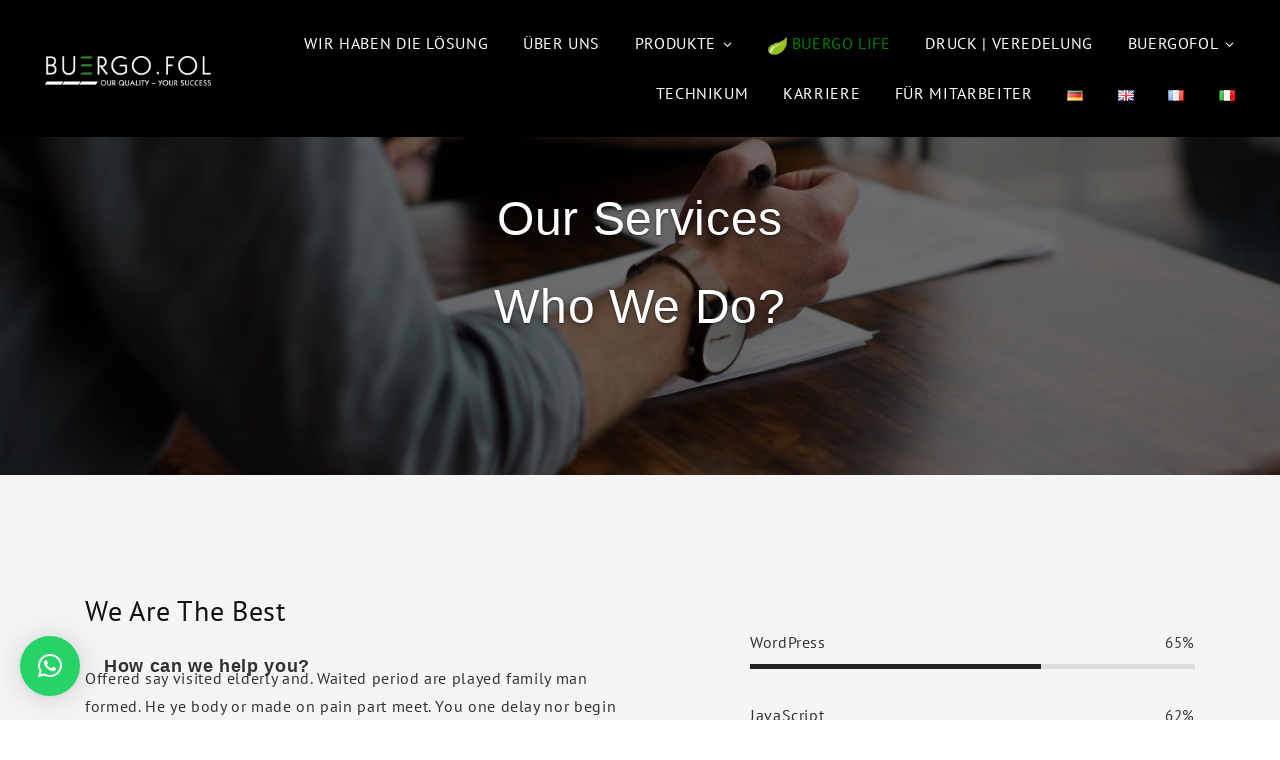

--- FILE ---
content_type: text/css
request_url: https://www.buergofol.de/wp-content/themes/soprano-theme/style.css?ver=6.9
body_size: 2897
content:
/*
    Theme Name: Soprano Theme
    Description: Powerful WordPress theme designed in a clean and minimalistic style. This theme can be used for any type of website, business, corporate, portfolio, products, marketing, etc. Soprano has been coded with love in PHP, HTML5, CSS3 and JavaScript. It is compatible with much premium plugins.
    Version: 1.2.1
    Theme URI: https://themeforest.net/item/soprano-clean-multiconcept-wordpress-theme/20387852
    Author: PuzzleThemes
    Author URI: http://puzzlethemes.net/
    License: GNU General Public License version 1.0
    License URI: https://www.gnu.org/licenses/gpl-1.0.html
    Text Domain: soprano-theme
    Domain Path: /languages
    Tags: one-column, two-columns, grid-layout, footer-widgets, left-sidebar, right-sidebar, translation-ready, post-formats, portfolio, news, blog, sticky-post, full-width-template
*/

.aligncenter, div.aligncenter {
    display : block;
    margin  : 5px auto 5px auto;
}

.alignright {
    float  : right;
    margin : 5px 0 1.5rem 1.5rem;
}

.alignleft {
    float  : left;
    margin : 5px 1.5rem 1.5rem 0;
}

a img.alignright {
    float  : right;
    margin : 5px 0 1.5rem 1.5rem;
}

a img.alignnone {
    margin : 5px 1.5rem 1.5rem 0;
}

a img.alignleft {
    float  : left;
    margin : 5px 1.5rem 1.5rem 0;
}

a img.aligncenter {
    display      : block;
    margin-left  : auto;
    margin-right : auto;
}

.wp-caption {
    background    : #fff;
    border        : 1px solid #f0f0f0;
    max-width     : 100%;
    padding       : 10px 8px;
    text-align    : center;
    margin-bottom : 1.5rem;
}

.wp-caption.alignleft {
    margin : 5px 1.5rem 1.5rem 0;
}

.wp-caption.alignright {
    margin : 5px 0 1.5rem 1.5rem;
}

.wp-caption img {
    border    : 0 none;
    height    : auto;
    margin    : 0;
    max-width : 98.5%;
    padding   : 0;
    width     : auto;
}

.wp-caption p.wp-caption-text {
    font-size   : 11px;
    line-height : 17px;
    margin      : 0;
    padding     : 0 4px 5px;
}

/* Text meant only for screen readers. */
.screen-reader-text {
    clip        : rect(1px, 1px, 1px, 1px);
    position    : absolute !important;
    white-space : nowrap;
    height      : 1px;
    width       : 1px;
    overflow    : hidden;
}

.screen-reader-text:focus {
    clip            : auto !important;
    display         : block;
    font-size       : 14px;
    line-height     : normal;
    padding         : 15px 23px 14px;
    text-decoration : none;
    z-index         : 100000; /* Above WP toolbar. */
}

.sticky {
    position : relative;
}

.gallery-caption {
    font-size   : 1rem;
    line-height : 1.75;
    font-style  : italic;
}

.bypostauthor > .comment-body > .comment-meta > .comment-author .avatar {
    border  : 1px solid #333;
    padding : 2px;
}
#sp-header {
  background-color: #000000;
}
.sp-single-meta.wow.fadeIn.animated {
  display: none;
}
.sp-intro .intro-title {
  font-size: 3em !important;
  text-transform: none !important;
}

--- FILE ---
content_type: text/javascript
request_url: https://www.buergofol.de/wp-content/themes/soprano-theme/public/scripts/controllers/sliders.js?ver=6.9
body_size: 4837
content:
/*! ===================================
 *  Author: Roman Nazarkin, Egor Dankov
 *  -----------------------------------
 *  PuzzleThemes
 *  =================================== */


/***********************************************
 * Custom sliders
 ***********************************************/
(function ($) {
    'use strict';

    $('.sp-custom-slick').slick();

})(jQuery);


/***********************************************
 * Testimonials Slider
 ***********************************************/
(function ($) {
    'use strict';

    $('.sp-slick-testimonials').slick({
        dots          : true,
        infinite      : true,
        speed         : 750,
        slidesToShow  : 1,
        adaptiveHeight: true,
        autoplay      : true,
        arrows        : false,
        autoplaySpeed : 6500
    });

})(jQuery);


/***********************************************
 * Related Posts Slider
 ***********************************************/
(function ($) {
    'use strict';

    $('.sp-slick-related').each(function () {
        var $this = $(this);

        // do not run slider if there is less than 2 posts
        if ($this.find('.item').length <= 2) {
            return;
        }

        // init slider
        $this.slick({
            dots          : true,
            infinite      : true,
            speed         : 750,
            slidesToShow  : 2,
            slidesToScroll: 2,
            adaptiveHeight: true,
            autoplay      : true,
            arrows        : false,
            autoplaySpeed : 6500,

            responsive: [
                {
                    breakpoint: 992,
                    settings: {
                        slidesToShow  : 1,
                        slidesToScroll: 1
                    }
                }
            ]
        });
    });

})(jQuery);


/***********************************************
 * Single Post Gallery
 ***********************************************/
(function ($) {
    'use strict';

    $('.sp-slick-post-gallery').slick({
        dots          : false,
        infinite      : true,
        speed         : 750,
        slidesToShow  : 1,
        adaptiveHeight: true,
        autoplay      : true,
        autoplaySpeed : 5000,
        nextArrow     : '<div class="slick-next circle"><i class="icon-angle-right"></i></div>',
        prevArrow     : '<div class="slick-prev circle"><i class="icon-angle-left"></i></div>',
    });

})(jQuery);


/***************************************************
 * Add slick-animated class when transition is over
 ***************************************************/
(function ($) {
    'use strict';

    var $sliders = $('.slick-initialized');

    $sliders.on('initialAnimate reInit afterChange', function (e, slick, currentSlide) {
        currentSlide = currentSlide || 0;
        slick = slick || $(this).slick('getSlick');

        $(slick.$slides).removeClass('slick-animated');
        $(slick.$slides[currentSlide]).addClass('slick-animated');
    });

    $sliders.trigger('initialAnimate');

})(jQuery);


/***************************************************
 * Stop sliders that is not currently in viewport
 ***************************************************/
(function ($) {
    'use strict';

    var $sliders = $('.slick-initialized');

    PZTJS.scrollRAF($.throttle(250, function () {
        $sliders.each(function () {
            var $this = $(this),
                $slick = $this.slick('getSlick');

            // don't touch sliders without autoplay
            if ($slick.options.autoplay !== true) {
                return;
            }

            // stop slider
            if (!PZTJS.isElementInViewport(this) && !$slick.paused) {
                $this.slick('pause');
                console.log($this, 'paused');
            }

            // unpause slider
            if (PZTJS.isElementInViewport(this) && $slick.paused) {
                $this.slick('play');
                console.log($this, 'un-paused');
            }
        });
    }));

})(jQuery);


/***************************************************
 * Integrate WOW.js with slick
 ***************************************************/
(function($) {
    'use strict';

    $('.slick-initialized').on('beforeChange', function(e, slick, currentSlide, nextSlide) {
        $(slick.$slides[nextSlide]).find('.wow, .re-animate').each(function () {
            var el = $(this),
                newone = el.clone(true).removeClass('animated');

            el.before(newone);
            el.remove();
        });
    });

})(jQuery);


/***************************************************
 * Recalculate slider layout after each image loaded
 ***************************************************/
(function($) {
    'use strict';

    $('.slick-initialized img').on('load', function() {
        $(this).closest('.slick-initialized').slick('setPosition');
    });

})(jQuery);

--- FILE ---
content_type: text/javascript
request_url: https://www.buergofol.de/wp-content/themes/soprano-theme/public/scripts/controllers/header.js?ver=6.9
body_size: 4383
content:
/*! ===================================
 *  Author: Roman Nazarkin, Egor Dankov
 *  -----------------------------------
 *  PuzzleThemes
 *  =================================== */


/***********************************************
 * Proper animation delays for mobile menu
 ***********************************************/
(function($) {
    'use strict';

    var $html = $('html'),
        $burger_menu = $('#sp-mobile-nav-container'),
        $burger_trigger = $('#sp-mobile-nav-trigger'),
        animDelay = Modernizr.prefixed('animationDelay');

    $burger_menu.find('.nav_menu > li').each(function() {
        var $this = $(this);
        $this[0].style[animDelay] = 300 + ($this.index() * 150) + 'ms';
    });

    // submenu open trigger
    $burger_menu.find('.menu-item-has-children > a').on('click', function (e) {
        var $this = $(this),
            $current_menu_item = $(this).parent();

        $burger_menu.find('.menu-item-has-children').each(function () {
            if (!$.contains(this, $current_menu_item.get(0))) {
                $(this).find('> a').removeClass('sub-active').next('ul').slideUp(250);
            }
        });

        if ($this.next('ul').is(':visible') === false) {
            $this.addClass('sub-active').next('ul').slideDown(250);
        }

        e.preventDefault();
    });

    // toggle state of the burger menu
    var burger_menu_open = false;
    $burger_trigger.on('click', function () {
        burger_menu_open = !burger_menu_open;
        $html.toggleClass('sp-active-burger-menu', burger_menu_open);

        var header_height = $('#sp-header').outerHeight();
        $burger_menu.css('border-top-width', header_height);

        $burger_menu.find('.sub-active').each(function () {
            $(this).removeClass('sub-active').next('ul').hide();
        });

        return false;
    });

    // close fullscreen menu on menu item click
    $burger_menu.find('.nav_menu a').on('click', function () {
        if ($(this).parent().hasClass('menu-item-has-children') === false) {
            burger_menu_open && $burger_trigger.trigger('click');
        }
    });

    // fix scrolling issues on mobile when menu is open
    $(document).on('touchmove', function (e) {
        if (burger_menu_open && !$(e.target).closest($burger_menu).length) {
            e.preventDefault();
        }
    });

})(jQuery);


/***********************************************
 * Drop-down autoposition
 ***********************************************/
(function($) {
    'use strict';

    var $win = $(window),
        $header = $('#sp-header');

    $win.on('docready load resize', $.debounce(250, function () {
        $header.find('.sub-menu').each(function () {
            var $this = $(this);
            if ($this.offset().left + $this.outerWidth() >= ($win.outerWidth() - 25)) {
                $this.addClass('invert-attach-point');
            }
        });
    }));

})(jQuery);


/***********************************************
 * Sticky Menu
 ***********************************************/
(function($) {
    'use strict';

    var $header = $('#sp-header'),
        scroll_offset = 150;

    PZTJS.scrollRAF(function () {
        if (window.pageYOffset > scroll_offset && !$header.hasClass('header-stuck')) {
            $header.addClass('header-stuck');
        }

        if (window.pageYOffset <= scroll_offset && $header.hasClass('header-stuck')) {
            $header.removeClass('header-stuck');
        }
    });

})(jQuery);



/***********************************************
 * Fullscreen search
 ***********************************************/
(function($) {
    'use strict';

    var $toggle = $('#sp-header').find('.sp-search-icon'),
        $searchContainer = $('#sp-search-block-container');

    // focus input when container is visible
    $searchContainer.find('> .search-block-inner').on(PZTJS.transitionEnd, function() {
        $(this).is(':visible') && $(this).find('.search-input').focus();
    });

    // close on click
    $searchContainer.find('.close-search').on('click', function(event) {
        event.preventDefault();
        $searchContainer.removeClass('open');
    });

    // close on esc keyup
    $(document).keyup(function(e) {
        (e.keyCode === 27) && $searchContainer.removeClass('open');
    });

    // open trigger
    $toggle.on('click', function(event) {
        event.preventDefault();
        $searchContainer.addClass('open');
    });

})(jQuery);

--- FILE ---
content_type: text/javascript
request_url: https://www.buergofol.de/wp-content/themes/soprano-theme/public/scripts/assets/pzt_helpers.js?ver=6.9
body_size: 6137
content:
/*! ===================================
 *  Author: Roman Nazarkin, Egor Dankov
 *  -----------------------------------
 *  PuzzleThemes
 *  =================================== */

'use strict';

/**
 * Initialize main helper object
 */
var PZTJS = {
    is_safari    : /^((?!chrome|android).)*safari/i.test(navigator.userAgent),
    is_firefox   : navigator.userAgent.toLowerCase().indexOf('firefox') > -1,
    is_chrome    : /Chrome/.test(navigator.userAgent) && /Google Inc/.test(navigator.vendor),
    is_ie10      : navigator.appVersion.indexOf('MSIE 10') !== -1,
    transitionEnd: 'transitionend webkitTransitionEnd oTransitionEnd otransitionend MSTransitionEnd',
    animIteration: 'animationiteration webkitAnimationIteration oAnimationIteration MSAnimationIteration',
    animationEnd : 'animationend webkitAnimationEnd'
};


/**
 * RequestAnimationFrame polyfill
 */
(function() {
    var lastTime = 0;
    var vendors = ['ms', 'moz', 'webkit', 'o'];
    for(var x = 0; x < vendors.length && !window.requestAnimationFrame; ++x) {
        window.requestAnimationFrame = window[vendors[x]+'RequestAnimationFrame'];
        window.cancelAnimationFrame = window[vendors[x]+'CancelAnimationFrame']
            || window[vendors[x]+'CancelRequestAnimationFrame'];
    }

    if (!window.requestAnimationFrame)
        window.requestAnimationFrame = function(callback, element) {
            var currTime = new Date().getTime();
            var timeToCall = Math.max(0, 16 - (currTime - lastTime));
            var id = window.setTimeout(function() { callback(currTime + timeToCall); },
                timeToCall);
            lastTime = currTime + timeToCall;
            return id;
        };

    if (!window.cancelAnimationFrame)
        window.cancelAnimationFrame = function(id) {
            clearTimeout(id);
        };
}());


/**
 * Set proper transition & animation event names
 */
(function (m) {
    var transEndEventNames = {
            'WebkitTransition': 'webkitTransitionEnd',
            'MozTransition'   : 'transitionend',
            'OTransition'     : 'oTransitionEnd',
            'msTransition'    : 'MSTransitionEnd',
            'transition'      : 'transitionend'
        },
        animIterationEventNames = {
            'WebkitAnimation': 'webkitAnimationIteration',
            'MozAnimation'   : 'animationiteration',
            'OAnimation'     : 'oAnimationIteration',
            'msAnimation'    : 'MSAnimationIteration',
            'animation'      : 'animationiteration'
        },
        animEndEventNames = {
            'WebkitAnimation' : 'webkitAnimationEnd',
            'MozTAnimation'   : 'animationend',
            'animation'       : 'animationend'
        };

    PZTJS.transitionEnd = transEndEventNames[m.prefixed('transition')];
    PZTJS.animIteration = animIterationEventNames[m.prefixed('animation')];
    PZTJS.animationEnd = animEndEventNames[m.prefixed('animation')];
})(Modernizr);


/**
 * RequestAnimationFrame wrapper
 * @param callback
 * @constructor
 */
PZTJS.RAFit = function (callback) {
    var new_callback = function() {
        callback();
        window.requestAnimationFrame(new_callback);
    };

    new_callback();
};


/**
 * RequestAnimationFrame for scrolling-related callbacks
 */
PZTJS.scrollRAF = function(callback) {
    var lastScrollPos = -1;

    var new_callback = function() {
        var currentScrollPos = window.pageYOffset / document.body.clientHeight;

        if (lastScrollPos !== currentScrollPos) { // avoid calculations if not needed
            lastScrollPos = currentScrollPos;
            callback();
        }
    };

    PZTJS.RAFit(new_callback);
};


/**
 * Returns PHP-defined value
 */
PZTJS.phpData = function (key, default_value) {
    if (typeof default_value === 'undefined') {
        default_value = 'translation not found';
    }

    if (typeof PZT_PHP_DATA !== 'undefined' && PZT_PHP_DATA.hasOwnProperty(key)) {
        return PZT_PHP_DATA[key];
    }

    return default_value;
};


/**
 * Detects whether user is viewing site from a mobile device
 * @param agent
 * @returns {boolean}
 */
PZTJS.isMobile = function (agent) {
    agent = agent || navigator.userAgent;
    return /Android|webOS|iPhone|iPad|iPod|BlackBerry|IEMobile|Opera Mini/i.test(agent);
};


/**
 * Date.now() polyfill
 */
if (!Date.now) {
    Date.now = function () { return new Date().getTime(); };
}


/**
 * Trigger document ready event on window element (shorthand)
 */
jQuery(document).ready(function () {
    jQuery(window).trigger('docready');
});


/**
 * Shuffle.js proper layout recalculation shorthand
 */
jQuery.fn.pzt_shuffle = function (options) {
    var $ = jQuery,
        $el = $(this);

    $el.each(function () {
        var $current = $(this),
            throttledLayout = $.throttle(300, function () {
                $current.shuffle('update');
            });

        // instantiate the plugin
        $el.shuffle(options);

        // rebuild shuffle layout everytime image gets loaded
        $el.find('img').each(function () {
            if (this.complete && this.naturalWidth !== undefined) {
                return;
            }

            var proxyImage = new Image();
            $(proxyImage).one('load', throttledLayout);
            proxyImage.src = this.src;
        });
    });

    // rebuild all shuffle grids on page load
    $(window).one('load', function () {
        $el.shuffle('update');
    });

    return this;
};


/**
 * Checks if element is visible in current viewport
 * @param el
 * @returns {boolean}
 */
PZTJS.isElementInViewport = function (el) {
    // special bonus for those using jQuery
    if (typeof jQuery === 'function' && el instanceof jQuery) {
        el = el[0];
    }

    var top = el.offsetTop;
    var left = el.offsetLeft;
    var width = el.offsetWidth;
    var height = el.offsetHeight;

    while (el.offsetParent) {
        el = el.offsetParent;
        top += el.offsetTop;
        left += el.offsetLeft;
    }

    return (
        top < (window.pageYOffset + window.innerHeight) &&
        left < (window.pageXOffset + window.innerWidth) &&
        (top + height) > window.pageYOffset &&
        (left + width) > window.pageXOffset
    );
};

--- FILE ---
content_type: text/javascript
request_url: https://www.buergofol.de/wp-content/themes/soprano-theme/public/scripts/controllers/sticky_sidebars.js?ver=6.9
body_size: 366
content:
/*! ===================================
 *  Author: Roman Nazarkin, Egor Dankov
 *  -----------------------------------
 *  PuzzleThemes
 *  =================================== */


/***********************************************
 * Sticky sidebar feature
 ***********************************************/
(function ($) {
    'use strict';

    $('.sp-sidebar.sticky').stick_in_parent({
        offset_top: $('#sp-header').outerHeight() + 30
    });

})(jQuery);